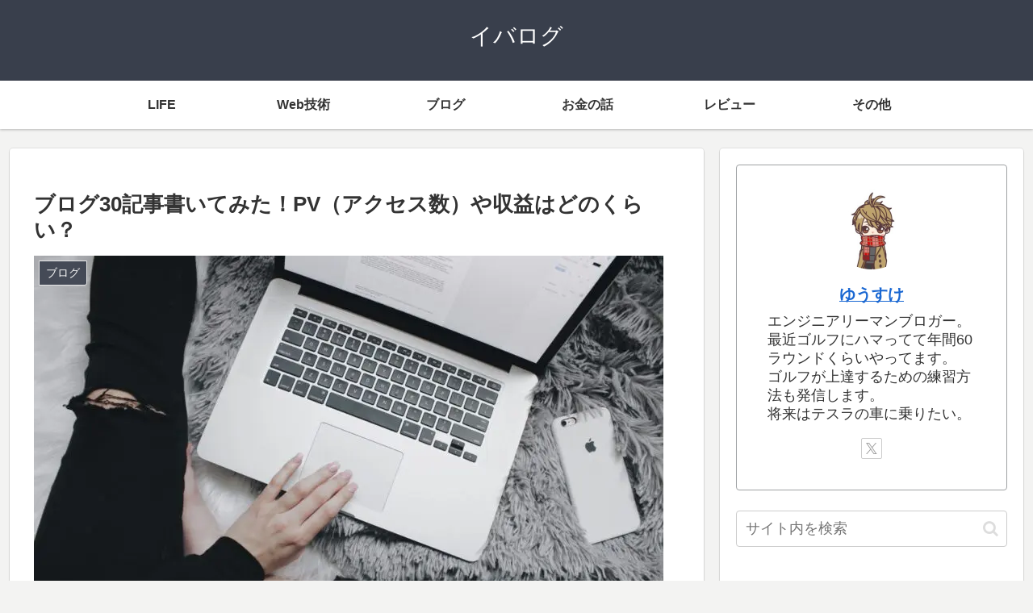

--- FILE ---
content_type: text/html; charset=utf-8
request_url: https://www.google.com/recaptcha/api2/aframe
body_size: 268
content:
<!DOCTYPE HTML><html><head><meta http-equiv="content-type" content="text/html; charset=UTF-8"></head><body><script nonce="jl6q9SPMIKHPZgKEsbiyzw">/** Anti-fraud and anti-abuse applications only. See google.com/recaptcha */ try{var clients={'sodar':'https://pagead2.googlesyndication.com/pagead/sodar?'};window.addEventListener("message",function(a){try{if(a.source===window.parent){var b=JSON.parse(a.data);var c=clients[b['id']];if(c){var d=document.createElement('img');d.src=c+b['params']+'&rc='+(localStorage.getItem("rc::a")?sessionStorage.getItem("rc::b"):"");window.document.body.appendChild(d);sessionStorage.setItem("rc::e",parseInt(sessionStorage.getItem("rc::e")||0)+1);localStorage.setItem("rc::h",'1769699272411');}}}catch(b){}});window.parent.postMessage("_grecaptcha_ready", "*");}catch(b){}</script></body></html>